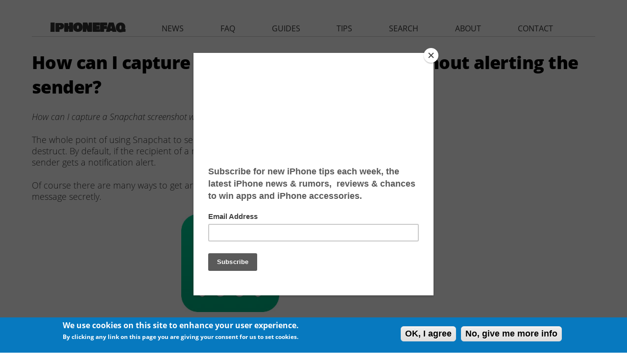

--- FILE ---
content_type: text/html; charset=utf-8
request_url: https://www.google.com/recaptcha/api2/aframe
body_size: 266
content:
<!DOCTYPE HTML><html><head><meta http-equiv="content-type" content="text/html; charset=UTF-8"></head><body><script nonce="2Wchge0MQzd8uJ3p-7OGqA">/** Anti-fraud and anti-abuse applications only. See google.com/recaptcha */ try{var clients={'sodar':'https://pagead2.googlesyndication.com/pagead/sodar?'};window.addEventListener("message",function(a){try{if(a.source===window.parent){var b=JSON.parse(a.data);var c=clients[b['id']];if(c){var d=document.createElement('img');d.src=c+b['params']+'&rc='+(localStorage.getItem("rc::a")?sessionStorage.getItem("rc::b"):"");window.document.body.appendChild(d);sessionStorage.setItem("rc::e",parseInt(sessionStorage.getItem("rc::e")||0)+1);localStorage.setItem("rc::h",'1770020359092');}}}catch(b){}});window.parent.postMessage("_grecaptcha_ready", "*");}catch(b){}</script></body></html>

--- FILE ---
content_type: text/plain
request_url: https://www.google-analytics.com/j/collect?v=1&_v=j102&a=1963196009&t=pageview&_s=1&dl=https%3A%2F%2Fwww.iphonefaq.org%2Farchives%2F973769&ul=en-us%40posix&dt=How%20can%20I%20capture%20a%20Snapchat%20screenshot%20without%20alerting%20the%20sender%3F%20%7C%20The%20iPhone%20FAQ&sr=1280x720&vp=1280x720&_u=IEBAAEABAAAAACAAI~&jid=58743384&gjid=1970273543&cid=511339981.1770020349&tid=UA-1029401-3&_gid=1582353948.1770020349&_r=1&_slc=1&z=1560182406
body_size: -450
content:
2,cG-LEEVBXTZNS